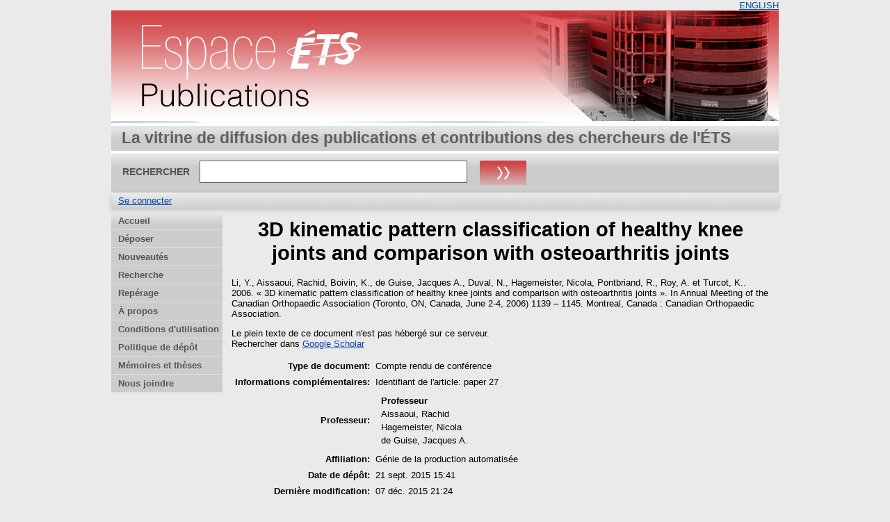

--- FILE ---
content_type: text/html; charset=utf-8
request_url: https://espace2.etsmtl.ca/id/eprint/11116/
body_size: 20489
content:
<!DOCTYPE html>
<html xmlns="http://www.w3.org/1999/xhtml">
  <head>
    <meta http-equiv="X-UA-Compatible" content="IE=edge" />
    <title> 3D kinematic pattern classification of healthy knee joints and comparison with osteoarthritis joints  - Espace ÉTS</title>
	<meta http-equiv="cache-control" content="no-store, no-cache, must-revalidate" />
    <link rel="icon" href="/favicon.ico" type="image/x-icon" />
    <link rel="shortcut icon" href="/favicon.ico" type="image/x-icon" />
    <meta content="11116" name="eprints.eprintid" />
<meta content="3" name="eprints.rev_number" />
<meta name="eprints.eprint_status" content="archive" />
<meta name="eprints.userid" content="2" />
<meta name="eprints.dir" content="disk0/00/01/11/16" />
<meta content="2015-09-21 15:41:25" name="eprints.datestamp" />
<meta content="2015-12-07 21:24:38" name="eprints.lastmod" />
<meta content="2015-09-21 15:41:25" name="eprints.status_changed" />
<meta name="eprints.type" content="conference_item" />
<meta name="eprints.metadata_visibility" content="show" />
<meta content="Li, Y." name="eprints.creators_name" />
<meta content="Aissaoui, Rachid" name="eprints.creators_name" />
<meta content="Boivin, K." name="eprints.creators_name" />
<meta name="eprints.creators_name" content="de Guise, Jacques A." />
<meta name="eprints.creators_name" content="Duval, N." />
<meta content="Hagemeister, Nicola" name="eprints.creators_name" />
<meta name="eprints.creators_name" content="Pontbriand, R." />
<meta content="Roy, A." name="eprints.creators_name" />
<meta name="eprints.creators_name" content="Turcot, K." />
<meta name="eprints.master_director_name" content="Aissaoui, Rachid" />
<meta content="Hagemeister, Nicola" name="eprints.master_director_name" />
<meta content="de Guise, Jacques A." name="eprints.master_director_name" />
<meta content="3D kinematic pattern classification of healthy knee joints and comparison with osteoarthritis joints" name="eprints.title" />
<meta content="Identifiant de l'article: paper 27" name="eprints.note" />
<meta name="eprints.date" content="2006" />
<meta name="eprints.publisher" content="Canadian Orthopaedic Association" />
<meta content="none" name="eprints.full_text_status" />
<meta name="eprints.place_of_pub" content="Montreal, Canada" />
<meta content="1139 – 1145" name="eprints.pagerange" />
<meta name="eprints.event_location" content="Toronto, ON, Canada" />
<meta name="eprints.event_dates" content="June 2-4, 2006" />
<meta content="Génie de la production automatisée" name="eprints.department" />
<meta name="eprints.book_title" content="Annual Meeting of the Canadian Orthopaedic Association" />
<meta content="LIO - Laboratoire de recherche en imagerie et orthopédie" name="eprints.projects" />
<meta content="  Li, Y., Aissaoui, Rachid, Boivin, K., de Guise, Jacques A., Duval, N., Hagemeister, Nicola, Pontbriand, R., Roy, A. et Turcot, K..   2006.  « 3D kinematic pattern classification of healthy knee joints and comparison with osteoarthritis joints ».  In Annual Meeting of the Canadian Orthopaedic Association (Toronto, ON, Canada, June 2-4, 2006)  1139 – 1145. Montreal, Canada : Canadian Orthopaedic Association.
      " name="eprints.citation" />
<link rel="schema.DC" href="http://purl.org/DC/elements/1.0/" />
<meta content="https://espace2.etsmtl.ca/id/eprint/11116/" name="DC.relation" />
<meta content="3D kinematic pattern classification of healthy knee joints and comparison with osteoarthritis joints" name="DC.title" />
<meta content="Li, Y." name="DC.creator" />
<meta content="Aissaoui, Rachid" name="DC.creator" />
<meta name="DC.creator" content="Boivin, K." />
<meta name="DC.creator" content="de Guise, Jacques A." />
<meta name="DC.creator" content="Duval, N." />
<meta content="Hagemeister, Nicola" name="DC.creator" />
<meta content="Pontbriand, R." name="DC.creator" />
<meta name="DC.creator" content="Roy, A." />
<meta name="DC.creator" content="Turcot, K." />
<meta name="DC.publisher" content="Canadian Orthopaedic Association" />
<meta content="2006" name="DC.date" />
<meta name="DC.type" content="Compte rendu de conférence" />
<meta name="DC.type" content="Non évalué par les pairs" />
<meta name="DC.identifier" content="  Li, Y., Aissaoui, Rachid, Boivin, K., de Guise, Jacques A., Duval, N., Hagemeister, Nicola, Pontbriand, R., Roy, A. et Turcot, K..   2006.  « 3D kinematic pattern classification of healthy knee joints and comparison with osteoarthritis joints ».  In Annual Meeting of the Canadian Orthopaedic Association (Toronto, ON, Canada, June 2-4, 2006)  1139 – 1145. Montreal, Canada : Canadian Orthopaedic Association.
      " />
<link href="https://espace2.etsmtl.ca/id/eprint/11116/" rel="canonical" />
<link title="RDF+XML" rel="alternate" type="application/rdf+xml" href="https://espace2.etsmtl.ca/cgi/export/eprint/11116/RDFXML/eprints_etsmtl2-eprint-11116.rdf" />
<link href="https://espace2.etsmtl.ca/cgi/export/eprint/11116/METS/eprints_etsmtl2-eprint-11116.xml" type="text/xml; charset=utf-8" rel="alternate" title="METS" />
<link title="Simple Metadata" rel="alternate" type="text/plain; charset=utf-8" href="https://espace2.etsmtl.ca/cgi/export/eprint/11116/Simple/eprints_etsmtl2-eprint-11116.txt" />
<link type="application/atom+xml;charset=utf-8" rel="alternate" title="Atom" href="https://espace2.etsmtl.ca/cgi/export/eprint/11116/Atom/eprints_etsmtl2-eprint-11116.xml" />
<link href="https://espace2.etsmtl.ca/cgi/export/eprint/11116/RDFN3/eprints_etsmtl2-eprint-11116.n3" title="RDF+N3" rel="alternate" type="text/n3" />
<link type="text/xml; charset=utf-8" rel="alternate" title="ETD_MS_UQ" href="https://espace2.etsmtl.ca/cgi/export/eprint/11116/ETD_MS_UQ/eprints_etsmtl2-eprint-11116.xml" />
<link href="https://espace2.etsmtl.ca/cgi/export/eprint/11116/ContextObject/eprints_etsmtl2-eprint-11116.xml" type="text/xml; charset=utf-8" rel="alternate" title="OpenURL ContextObject" />
<link title="Reference Manager (.ris)" rel="alternate" type="application/x-Research-Info-Systems" href="https://espace2.etsmtl.ca/cgi/export/eprint/11116/RIS/eprints_etsmtl2-eprint-11116.ris" />
<link type="text/plain; charset=utf-8" rel="alternate" title="EndNote_ETS" href="https://espace2.etsmtl.ca/cgi/export/eprint/11116/EndNote_ETS/eprints_etsmtl2-eprint-11116.enw" />
<link title="ASCII Citation" rel="alternate" type="text/plain; charset=utf-8" href="https://espace2.etsmtl.ca/cgi/export/eprint/11116/Text/eprints_etsmtl2-eprint-11116.txt" />
<link href="https://espace2.etsmtl.ca/cgi/export/eprint/11116/DIDL/eprints_etsmtl2-eprint-11116.xml" title="MPEG-21 DIDL" rel="alternate" type="text/xml; charset=utf-8" />
<link type="text/plain" rel="alternate" title="Refer" href="https://espace2.etsmtl.ca/cgi/export/eprint/11116/Refer/eprints_etsmtl2-eprint-11116.refer" />
<link href="https://espace2.etsmtl.ca/cgi/export/eprint/11116/BibTeX/eprints_etsmtl2-eprint-11116.bib" type="application/x-bibtex" rel="alternate" title="BibTeX" />
<link type="text/xml; charset=utf-8" rel="alternate" title="ETD_MS_ETS" href="https://espace2.etsmtl.ca/cgi/export/eprint/11116/ETD_MS_ETS/eprints_etsmtl2-eprint-11116.xml" />
<link type="text/plain; charset=utf-8" rel="alternate" title="Dublin Core" href="https://espace2.etsmtl.ca/cgi/export/eprint/11116/DC/eprints_etsmtl2-eprint-11116.txt" />
<link type="text/xml; charset=utf-8" rel="alternate" title="MODS" href="https://espace2.etsmtl.ca/cgi/export/eprint/11116/MODS/eprints_etsmtl2-eprint-11116.xml" />
<link href="https://espace2.etsmtl.ca/cgi/export/eprint/11116/BibTeX_ETS/eprints_etsmtl2-eprint-11116.bib" title="BibTeX_ETS" rel="alternate" type="text/plain" />
<link href="https://espace2.etsmtl.ca/cgi/export/eprint/11116/HTML/eprints_etsmtl2-eprint-11116.html" title="HTML Citation" rel="alternate" type="text/html; charset=utf-8" />
<link href="https://espace2.etsmtl.ca/cgi/export/eprint/11116/JSON/eprints_etsmtl2-eprint-11116.js" title="JSON" rel="alternate" type="application/json; charset=utf-8" />
<link href="https://espace2.etsmtl.ca/cgi/export/eprint/11116/EndNote/eprints_etsmtl2-eprint-11116.enw" type="application/x-endnote-refer" rel="alternate" title="EndNote" />
<link href="https://espace2.etsmtl.ca/cgi/export/eprint/11116/RDFNT/eprints_etsmtl2-eprint-11116.nt" type="text/plain" rel="alternate" title="RDF+N-Triples" />
<link href="https://espace2.etsmtl.ca/cgi/export/eprint/11116/COinS/eprints_etsmtl2-eprint-11116.txt" type="text/plain; charset=utf-8" rel="alternate" title="OpenURL ContextObject in Span" />
<link href="https://espace2.etsmtl.ca/cgi/export/eprint/11116/CSV/eprints_etsmtl2-eprint-11116.csv" title="Multiline CSV" rel="alternate" type="text/csv; charset=utf-8" />
<link href="https://espace2.etsmtl.ca/cgi/export/eprint/11116/Export_INRS/eprints_etsmtl2-eprint-11116.enw" title="Export_INRS" rel="alternate" type="text/plain; charset=utf-8" />
<link type="application/vnd.eprints.data+xml; charset=utf-8" rel="alternate" title="EP3 XML" href="https://espace2.etsmtl.ca/cgi/export/eprint/11116/XML/eprints_etsmtl2-eprint-11116.xml" />
<link rel="Top" href="https://espace2.etsmtl.ca/" />
    <link rel="Sword" href="https://espace2.etsmtl.ca/sword-app/servicedocument" />
    <link rel="SwordDeposit" href="https://espace2.etsmtl.ca/id/contents" />
    <link type="text/html" href="https://espace2.etsmtl.ca/cgi/search" rel="Search" />
    <link rel="Search" href="https://espace2.etsmtl.ca/cgi/opensearchdescription" type="application/opensearchdescription+xml" title="Espace ÉTS" />
    <script src="https://www.gstatic.com/charts/loader.js" type="text/javascript">
//padder
</script><script type="text/javascript">
// <![CDATA[
google.load("visualization", "48", {packages:["corechart", "geochart"]});
// ]]></script><script type="text/javascript">
// <![CDATA[
var eprints_http_root = "https://espace2.etsmtl.ca";
var eprints_http_cgiroot = "https://espace2.etsmtl.ca/cgi";
var eprints_oai_archive_id = "espace2.etsmtl.ca";
var eprints_logged_in = false;
var eprints_logged_in_userid = 0; 
var eprints_logged_in_username = ""; 
var eprints_logged_in_usertype = ""; 
// ]]></script>
    <style type="text/css">.ep_logged_in { display: none }</style>
    <link rel="stylesheet" href="/style/auto-3.4.5.css?1768487333" type="text/css" />
    <script type="text/javascript" src="/javascript/auto-3.4.5.js?1737055879">
//padder
</script>
    <!--[if lte IE 6]>
        <link rel="stylesheet" type="text/css" href="/style/ie6.css" />
   <![endif]-->
    <meta content="EPrints 3.4.5" name="Generator" />
    <meta http-equiv="Content-Type" content="text/html; charset=UTF-8" />
    <meta content="fr" http-equiv="Content-Language" />
    
    
  </head>
  <body bgcolor="#ffffff" text="#000000">
    

  <table border="0" cellpadding="0" cellspacing="0" width="100%">
	<tr>
	  <td align="right" style="white-space: nowrap">
	  <a href="/cgi/set_lang?lang=en">ENGLISH</a>
	  </td>
    </tr>
  </table>
	
  <div class="ep_tm_header ep_noprint">
	
	<div class="ep_tm_logo" align="center"><a href="https://espace2.etsmtl.ca/"><img style="padding:0" alt="Logo" src="/images/ets.png" /></a></div>
      <!-- <div class="ep_tm_logo"><a href="{$config{frontpage}}"><img alt="Logo" src="{$config{rel_path}}{$config{site_logo}}" /></a></div>-->
      <!--  <div><a class="ep_tm_archivetitle" href="{$config{frontpage}}"><epc:phrase ref="archive_name"/></a></div><   -->
<!--
  <ul class="ep_tm_menu"><li><a href="{$config{rel_path}}/index.html">Accueil</a></li><li><a href="{$config{rel_path}}/information.html">&#192; propos</a></li><li><a href="{$config{rel_path}}/view/year/">Rep&#233;rage par ann&#233;e</a></li><li><a href="{$config{rel_path}}/view/subjects/">Rep&#233;rage par sujet</a></li><li><a href="{$config{rel_path}}/view/divisions/">Rep&#233;rage par unit&#233; d'appartenance</a></li><li><a href="{$config{rel_path}}/view/creators/">Rep&#233;rage par auteur</a></li><li><a href="{$config{rel_path}}/faq.html">FAQ</a></li></ul>
-->
  <table class="ep_tm_searchbar3" border="0" cellpadding="0" cellspacing="0" width="100%">
    <tr>
      <td align="left" style="white-space: nowrap">La vitrine de diffusion des publications et contributions des chercheurs de l'ÉTS</td>  
    </tr>
  </table>
  
  <table class="ep_tm_searchbar2" border="0" cellpadding="0" cellspacing="0" width="100%">
    <tr>
      <td align="left" style="white-space: nowrap">
        <form method="get" accept-charset="utf-8" action="/cgi/search" style="display:inline">
		
		<div id="champs">
		RECHERCHER   <input class="ep_tm_searchbarbox" size="40" type="text" name="q" />
			
		 <input class="ep_tm_searchbarbutton" style="padding:0" value="Rechercher" type="image" src="/images/purple_go.gif" alt="chercher" onmouseover="javascript:this.src='/images/purple_go_over.gif';" onmouseout="javascript:this.src='/images/purple_go.gif';" name="_action_search" />
         <!-- <input class="ep_tm_searchbarbutton" value="Rechercher" type="submit" name="_action_search"/><!-->
		 </div> 
          <input type="hidden" name="_action_search" value="search" />
          <input type="hidden" name="_order" value="bytitle" />
          <input type="hidden" name="basic_srchtype" value="ALL" />
          <input type="hidden" name="_satisfyall" value="ALL" />
        </form>
      </td>
    </tr>
  </table>
 
  <table class="ep_tm_searchbar" border="0" cellpadding="0" cellspacing="0" width="100%">
    <tr>
      <td align="left"><ul class="ep_tm_key_tools" role="toolbar" id="ep_tm_menu_tools"><li class="ep_tm_key_tools_item"><a href="/cgi/users/home" class="ep_tm_key_tools_item_link">Se connecter</a></li></ul></td>  
    </tr>
  </table>
  
</div>


<div align="center">

<div id="menu_gauche">
			<ul id="menu">
                        <li><a href="/index.html">Accueil</a></li>
<!--	  		    <li><a href="{$config{rel_path}}/depot.html">D&#233;p&#244;t</a></li>	-->
<!--                        <li><a href="{$config{rel_path}}/cgi/users/home">Mon dossier</a></li>	-->
                        <li><a href="/formulairedepot.html">Déposer</a></li>
						<li><a href="/perl/latest_tool">Nouveautés</a></li>
                        <li><a href="/cgi/search/advanced">Recherche</a></li>
                        <li><a href="/view/">Repérage</a></li>
                        <li><a href="/apropos.html">À propos</a></li>
                        <li><a href="/condutil.html">Conditions d'utilisation</a></li>
                        <li><a href="/faq.html">Politique de dépôt</a></li>
                        <li><a href="https://espace.etsmtl.ca">Mémoires et thèses</a></li>
                        <li><a href="/contact.html">Nous joindre</a></li>
<!--                    <li><a href="{$config{https_root}}/cgi/set_lang?lang=en">ENGLISH</a></li>  -->

			</ul>
		
		</div>




  
  <table width="780" class="ep_tm_2"><tr><td align="left">
    <h1 class="ep_tm_pagetitle">

3D kinematic pattern classification of healthy knee joints and comparison with osteoarthritis joints

</h1>
    <div class="ep_summary_content"><div class="ep_summary_content_top"></div><div class="ep_summary_content_left"></div><div class="ep_summary_content_right"></div><div class="ep_summary_content_main">

  <p style="margin-bottom: 1em">
    


    <span class="person"><span class="person_name">Li, Y.</span></span>, <span class="person"><span class="person_name">Aissaoui, Rachid</span></span>, <span class="person"><span class="person_name">Boivin, K.</span></span>, <span class="person"><span class="person_name">de Guise, Jacques A.</span></span>, <span class="person"><span class="person_name">Duval, N.</span></span>, <span class="person"><span class="person_name">Hagemeister, Nicola</span></span>, <span class="person"><span class="person_name">Pontbriand, R.</span></span>, <span class="person"><span class="person_name">Roy, A.</span></span> et <span class="person"><span class="person_name">Turcot, K.</span></span>.
  


		2006.
  

« 3D kinematic pattern classification of healthy knee joints and comparison with osteoarthritis joints ».


    In Annual Meeting of the Canadian Orthopaedic Association (Toronto, ON, Canada, June 2-4, 2006)
	
	1139 – 1145.
    Montreal, Canada : Canadian Orthopaedic Association.<br />
 	  
  


  



  </p>

  

  

    
      Le plein texte de ce document n'est pas hébergé sur ce serveur.
      

	  <div style="margin-bottom: 1em">
               <!--  Rechercher dans  (<a target="_blank" href="https://scholar.google.fr/scholar?q=intitle%3A%22{title}%22">googleScholar</a>) -->
               <!--  seulement pour les article? si plusieurs auteur prend seulement le premier auteur   -->
			
				
                   Rechercher dans  <a target="_blank" href="https://scholar.google.fr/scholar?q=intitle%3A%283D kinematic pattern classification of healthy knee joints and comparison with osteoarthritis joints%29+author%3ALi, Y.">Google Scholar</a>
                
			
	 </div>
    
  
    

  

  

  

  

  <table style="margin-bottom: 1em; margin-top: 1em;" cellpadding="3">
    <tr>
      <th align="right">Type de document:</th>
      <td>
        Compte rendu de conférence
        
        
        
        
		</td>
    </tr>
    
    
      
    
      
    
      
    
      
    
      
    
      
        <tr>
          <th align="right">Informations complémentaires:</th>
          <td valign="top">Identifiant de l'article: paper 27</td>
        </tr>
      
    
      
    
      
        <tr>
          <th align="right">Professeur:</th>
          <td valign="top"><div class="ep_compound ep_master_director"><div class="ep_compound_header_row"><div data-row-cell-index="0" class="ep_compound_header_cell">Professeur</div></div><div class="ep_compound_data_row" data-row-index="0"><div class="ep_compound_data_row_cell" data-row-cell-index="0"><span class="person_name">Aissaoui, Rachid</span></div></div><div class="ep_compound_data_row" data-row-index="1"><div data-row-cell-index="0" class="ep_compound_data_row_cell"><span class="person_name">Hagemeister, Nicola</span></div></div><div data-row-index="2" class="ep_compound_data_row"><div class="ep_compound_data_row_cell" data-row-cell-index="0"><span class="person_name">de Guise, Jacques A.</span></div></div></div></td>
        </tr>
      
    
      
        <tr>
          <th align="right">Affiliation:</th>
          <td valign="top">Génie de la production automatisée</td>
        </tr>
      
    
      
    
      
        <tr>
          <th align="right">Date de dépôt:</th>
          <td valign="top">21 sept. 2015 15:41</td>
        </tr>
      
    
      
        <tr>
          <th align="right">Dernière modification:</th>
          <td valign="top">07 déc. 2015 21:24</td>
        </tr>
      
    
    <tr>
      <th align="right">URI:</th>
      <td valign="top"><a href="https://espace2.etsmtl.ca/id/eprint/11116">https://espace2.etsmtl.ca/id/eprint/11116</a></td>
    </tr>
  </table>

<!-- <epc:if test="scopus_impact">
    <div style="margin-bottom: 1em">
	  <epc:phrase ref="eprint_fieldname_scopus_impact"/>: <epc:print expr="scopus_impact"/>
    </div>
  </epc:if>
 --> 
  
  

  
    <h3>Actions (Authentification requise)</h3>
	<table class="ep_summary_page_actions">
    
      <tr>
        <td><a href="/cgi/users/home?screen=EPrint%3A%3AView&amp;eprintid=11116"><img src="/style/images/action_view.png" role="button" alt="Dernière vérification avant le dépôt" class="ep_form_action_icon" /></a></td>
        <td>Dernière vérification avant le dépôt</td>
      </tr>
    
    </table>
  

</div><div class="ep_summary_content_bottom"></div><div class="ep_summary_content_after"></div></div>
  </td></tr></table>
</div>


<div class="ep_tm_footer ep_noprint">
  <hr noshade="noshade" class="ep_ruler" />
  <hr class="ep_tm_last" />
  <div style="font-size: 80%;">  
  <div>Espace ÉTS version 2.0 <a href="https://bibliotheque.etsmtl.ca">Bibliothèque de l'École de technologie supérieure</a>.</div>
  </div>
</div>

<script type="text/javascript">

  var _gaq = _gaq || [];
  _gaq.push(['_setAccount', 'UA-32567236-1']);
  _gaq.push(['_trackPageview']);

  (function() {
    var ga = document.createElement('script'); ga.type = 'text/javascript'; ga.async = true;
    ga.src = ('https:' == document.location.protocol ? 'https://ssl' : 'http://www') + '.google-analytics.com/ga.js';
    var s = document.getElementsByTagName('script')[0]; s.parentNode.insertBefore(ga, s);
  })();

</script>

  </body>
</html>